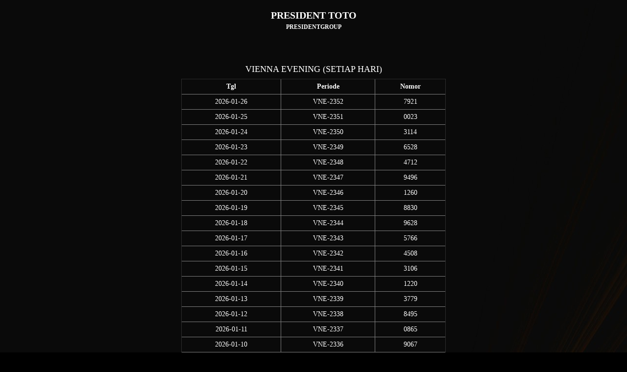

--- FILE ---
content_type: text/html; charset=UTF-8
request_url: https://presidenttoto.com/wap/pasaran/5d833ca8ecf2d.html
body_size: 1711
content:
<!DOCTYPE html>
<html xmlns="http://www.w3.org/1999/xhtml">
<head>
<meta name="viewport" content="width=device-width, initial-scale=1.0, maximum-scale=1.0, user-scalable=no" />
<meta http-equiv="Content-Type" content="text/html; charset=UTF-8" />
<title>Data VIENNA EVENING Keluaran Togel Hari ini - Kingdomtoto</title>
<meta name="description" content="Data VNE adalah hasil keluaran yang resmi dari pasaran togel VIENNA EVENING setiap hari."/>
<meta name="keywords" content="presidenttoto, presidenttoto login, link alternatif presidenttoto, togel online"/>
<link rel="stylesheet" href="https://presidenttoto.com/assets/css/bootstrap.min.css">
<link rel="stylesheet" href="https://presidenttoto.com/assets/css/wap-style.css"/>
</head>
<body>
	<div class="header">
		<h3 id="logo" align="center" style="margin-bottom:5px;">PRESIDENT TOTO</h3>
		<p align="center" style="font-size:12px;font-weight:700">PRESIDENTGROUP</p>
		<!--<div align="center">-->
			<!--<strong>Link Alternatif: </strong><br />-->
							<!--<a href=""></a>|-->
					<!--</div>-->
	
	</div>
	
<style>
    #logo{
        font-size:20px;
    }
</style>	
	<div class="container">
		<div class="content col-md-6 col-md-offset-3">
			<br />
<!--<br />			-->
<!--<div class="bg-main border-r" style="padding:5px;margin-bottom: 10px" align="center">-->
<!--	Telegram: <a href="https://t.me/presidentgroup_official1" target="_blank">presidentgroup_official1</a><br />-->
<!--	WhatsApp : <a href="https://api.whatsapp.com/send?phone=6283164882840" target="_blank">+6283164882840</a>			-->
<!--</div>-->
<!--<a href="https://www.facebook.com/groups/1006662284442898" target="_blank" style="text-decoration: none">-->
<!--	<div style="padding:5px; margin-bottom: 10px" class="bg-main border-r">-->
<!--		<strong>GROUP FACEBOOK</strong>-->
<!--	</div>-->
<!--</a>-->
<!--<a href="https://presidenttoto.com/wap" style="text-decoration: none">-->
<!--	<div style="padding:5px;margin-bottom: 10px" class="bg-main border-r">-->
<!--		<strong>HOME</strong>-->
<!--	</div>-->
<!--</a>-->			
			<br /> 			
			<h4>VIENNA EVENING (SETIAP HARI)</h4>
			<table align="center" style="width:100%" class="all-center tbl-style" border="1" cellpadding="5" cellspacing="3">
				<thead>
					<tr>
						<th>Tgl</th>
						<th>Periode</th>
						<th>Nomor</th>
					</tr>
				</thead>
				<tbody>
									<tr>
						<td>2026-01-26</td>
						<td>VNE-2352</td>
						<td>
													    7921						    						</td>
					</tr>
									<tr>
						<td>2026-01-25</td>
						<td>VNE-2351</td>
						<td>
													    0023						    						</td>
					</tr>
									<tr>
						<td>2026-01-24</td>
						<td>VNE-2350</td>
						<td>
													    3114						    						</td>
					</tr>
									<tr>
						<td>2026-01-23</td>
						<td>VNE-2349</td>
						<td>
													    6528						    						</td>
					</tr>
									<tr>
						<td>2026-01-22</td>
						<td>VNE-2348</td>
						<td>
													    4712						    						</td>
					</tr>
									<tr>
						<td>2026-01-21</td>
						<td>VNE-2347</td>
						<td>
													    9496						    						</td>
					</tr>
									<tr>
						<td>2026-01-20</td>
						<td>VNE-2346</td>
						<td>
													    1260						    						</td>
					</tr>
									<tr>
						<td>2026-01-19</td>
						<td>VNE-2345</td>
						<td>
													    8830						    						</td>
					</tr>
									<tr>
						<td>2026-01-18</td>
						<td>VNE-2344</td>
						<td>
													    9628						    						</td>
					</tr>
									<tr>
						<td>2026-01-17</td>
						<td>VNE-2343</td>
						<td>
													    5766						    						</td>
					</tr>
									<tr>
						<td>2026-01-16</td>
						<td>VNE-2342</td>
						<td>
													    4508						    						</td>
					</tr>
									<tr>
						<td>2026-01-15</td>
						<td>VNE-2341</td>
						<td>
													    3106						    						</td>
					</tr>
									<tr>
						<td>2026-01-14</td>
						<td>VNE-2340</td>
						<td>
													    1220						    						</td>
					</tr>
									<tr>
						<td>2026-01-13</td>
						<td>VNE-2339</td>
						<td>
													    3779						    						</td>
					</tr>
									<tr>
						<td>2026-01-12</td>
						<td>VNE-2338</td>
						<td>
													    8495						    						</td>
					</tr>
									<tr>
						<td>2026-01-11</td>
						<td>VNE-2337</td>
						<td>
													    0865						    						</td>
					</tr>
									<tr>
						<td>2026-01-10</td>
						<td>VNE-2336</td>
						<td>
													    9067						    						</td>
					</tr>
									<tr>
						<td>2026-01-09</td>
						<td>VNE-2335</td>
						<td>
													    9951						    						</td>
					</tr>
									<tr>
						<td>2026-01-08</td>
						<td>VNE-2334</td>
						<td>
													    6624						    						</td>
					</tr>
									<tr>
						<td>2026-01-07</td>
						<td>VNE-2333</td>
						<td>
													    1138						    						</td>
					</tr>
									<tr>
						<td>2026-01-06</td>
						<td>VNE-2332</td>
						<td>
													    5014						    						</td>
					</tr>
									<tr>
						<td>2026-01-05</td>
						<td>VNE-2331</td>
						<td>
													    8072						    						</td>
					</tr>
									<tr>
						<td>2026-01-04</td>
						<td>VNE-2330</td>
						<td>
													    7295						    						</td>
					</tr>
									<tr>
						<td>2026-01-03</td>
						<td>VNE-2329</td>
						<td>
													    9097						    						</td>
					</tr>
									<tr>
						<td>2026-01-02</td>
						<td>VNE-2328</td>
						<td>
													    1622						    						</td>
					</tr>
									<tr>
						<td>2026-01-01</td>
						<td>VNE-2327</td>
						<td>
													    2750						    						</td>
					</tr>
									<tr>
						<td>2025-12-31</td>
						<td>VNE-2326</td>
						<td>
													    3070						    						</td>
					</tr>
									<tr>
						<td>2025-12-30</td>
						<td>VNE-2325</td>
						<td>
													    4997						    						</td>
					</tr>
									<tr>
						<td>2025-12-29</td>
						<td>VNE-2324</td>
						<td>
													    0841						    						</td>
					</tr>
									<tr>
						<td>2025-12-28</td>
						<td>VNE-2323</td>
						<td>
													    1520						    						</td>
					</tr>
									<tr>
						<td>2025-12-27</td>
						<td>VNE-2322</td>
						<td>
													    1883						    						</td>
					</tr>
									<tr>
						<td>2025-12-26</td>
						<td>VNE-2321</td>
						<td>
													    6627						    						</td>
					</tr>
									<tr>
						<td>2025-12-25</td>
						<td>VNE-2320</td>
						<td>
													    0963						    						</td>
					</tr>
									<tr>
						<td>2025-12-24</td>
						<td>VNE-2319</td>
						<td>
													    5843						    						</td>
					</tr>
									<tr>
						<td>2025-12-23</td>
						<td>VNE-2318</td>
						<td>
													    2934						    						</td>
					</tr>
									<tr>
						<td>2025-12-22</td>
						<td>VNE-2317</td>
						<td>
													    9291						    						</td>
					</tr>
									<tr>
						<td>2025-12-21</td>
						<td>VNE-2316</td>
						<td>
													    7409						    						</td>
					</tr>
									<tr>
						<td>2025-12-20</td>
						<td>VNE-2315</td>
						<td>
													    1064						    						</td>
					</tr>
									<tr>
						<td>2025-12-19</td>
						<td>VNE-2314</td>
						<td>
													    1156						    						</td>
					</tr>
									<tr>
						<td>2025-12-18</td>
						<td>VNE-2313</td>
						<td>
													    3328						    						</td>
					</tr>
									<tr>
						<td>2025-12-17</td>
						<td>VNE-2312</td>
						<td>
													    9481						    						</td>
					</tr>
									<tr>
						<td>2025-12-16</td>
						<td>VNE-2311</td>
						<td>
													    0594						    						</td>
					</tr>
									<tr>
						<td>2025-12-15</td>
						<td>VNE-2310</td>
						<td>
													    1027						    						</td>
					</tr>
									<tr>
						<td>2025-12-14</td>
						<td>VNE-2309</td>
						<td>
													    5742						    						</td>
					</tr>
									<tr>
						<td>2025-12-13</td>
						<td>VNE-2308</td>
						<td>
													    6098						    						</td>
					</tr>
									<tr>
						<td>2025-12-12</td>
						<td>VNE-2307</td>
						<td>
													    7106						    						</td>
					</tr>
									<tr>
						<td>2025-12-11</td>
						<td>VNE-2306</td>
						<td>
													    2597						    						</td>
					</tr>
									<tr>
						<td>2025-12-10</td>
						<td>VNE-2305</td>
						<td>
													    3010						    						</td>
					</tr>
									<tr>
						<td>2025-12-09</td>
						<td>VNE-2304</td>
						<td>
													    8325						    						</td>
					</tr>
									<tr>
						<td>2025-12-08</td>
						<td>VNE-2303</td>
						<td>
													    1465						    						</td>
					</tr>
				    			</tbody>
    			<tfoot>
    				<tr>
    					<td colspan="3"><ul class="pagination"><li class="page-item active"><a class="page-link" href="#">1</a></li><li class="page-item"><a href="https://presidenttoto.com/index.php/wap/pasaran/5d833ca8ecf2d.html?per_page=50" class="page-link" data-ci-pagination-page="2">2</a></li><li class="page-item"><a href="https://presidenttoto.com/index.php/wap/pasaran/5d833ca8ecf2d.html?per_page=100" class="page-link" data-ci-pagination-page="3">3</a></li><li class="page-item"><span class="page-link"><a href="https://presidenttoto.com/index.php/wap/pasaran/5d833ca8ecf2d.html?per_page=50" class="page-link" data-ci-pagination-page="2" rel="next">&gt;</a><li><a href="https://presidenttoto.com/index.php/wap/pasaran/5d833ca8ecf2d.html?per_page=2350" class="page-link" data-ci-pagination-page="48">Last</a></li></ul></td>
    				</tr>
    			</tfoot>
    		</table>
		
			
		</div>
	</div>
<script defer src="https://static.cloudflareinsights.com/beacon.min.js/vcd15cbe7772f49c399c6a5babf22c1241717689176015" integrity="sha512-ZpsOmlRQV6y907TI0dKBHq9Md29nnaEIPlkf84rnaERnq6zvWvPUqr2ft8M1aS28oN72PdrCzSjY4U6VaAw1EQ==" data-cf-beacon='{"version":"2024.11.0","token":"161e9c66d9fe4ed99205fc33b5c3520d","r":1,"server_timing":{"name":{"cfCacheStatus":true,"cfEdge":true,"cfExtPri":true,"cfL4":true,"cfOrigin":true,"cfSpeedBrain":true},"location_startswith":null}}' crossorigin="anonymous"></script>
</body>
</html>


--- FILE ---
content_type: text/css
request_url: https://presidenttoto.com/assets/css/wap-style.css
body_size: 1482
content:
:root {
	--bg-box: rgba(0, 0, 0, 0.75);
	--bg-box-2: #222222;
	--text: #9acd32;
	--text-highlight: #ffb500;
	--border: #9acd32;
}

.toast-container {
	color: #f8f8f8;
	position: fixed;
	bottom: 5px;
	left: 2%;
	width: 50%;
	margin: 0 25% 0 25%;
}
.toast {
	text-align: center;
	padding: 17px 0 20px 0;
	margin: 0 25% 0 25%;
	height: 54px;
	font-size: 20px;
	background-color: maroon;
	color: #fff;
}
body {
	background: #000 url(/assets/images/bg.jpg);
	margin: 0 auto;
	font-family: "Saira" !important;
	color: #fff;
	font-size: 17px;
}
/* thai */
@font-face {
	font-family: "Kanit";
	font-style: normal;
	font-weight: 400;
	src: local("Kanit Regular"), local("Kanit-Regular"),
		url(../fonts/nKKZ-Go6G5tXcraBGwCYdA.woff2) format("woff2");
	unicode-range: U+0E01-0E5B, U+200C-200D, U+25CC;
}
/* vietnamese */
@font-face {
	font-family: "Kanit";
	font-style: normal;
	font-weight: 400;
	src: local("Kanit Regular"), local("Kanit-Regular"),
		url(../fonts/nKKZ-Go6G5tXcraaGwCYdA.woff2) format("woff2");
	unicode-range: U+0102-0103, U+0110-0111, U+1EA0-1EF9, U+20AB;
}
/* latin-ext */
@font-face {
	font-family: "Kanit";
	font-style: normal;
	font-weight: 400;
	src: local("Kanit Regular"), local("Kanit-Regular"),
		url(../fonts/nKKZ-Go6G5tXcrabGwCYdA.woff2) format("woff2");
	unicode-range: U+0100-024F, U+0259, U+1E00-1EFF, U+2020, U+20A0-20AB,
		U+20AD-20CF, U+2113, U+2C60-2C7F, U+A720-A7FF;
}
/* latin */
@font-face {
	font-family: "Kanit";
	font-style: normal;
	font-weight: 400;
	src: local("Kanit Regular"), local("Kanit-Regular"),
		url(../fonts/nKKZ-Go6G5tXcraVGwA.woff2) format("woff2");
	unicode-range: U+0000-00FF, U+0131, U+0152-0153, U+02BB-02BC, U+02C6, U+02DA,
		U+02DC, U+2000-206F, U+2074, U+20AC, U+2122, U+2191, U+2193, U+2212,
		U+2215, U+FEFF, U+FFFD;
}
.loginform {
	background: #000000a6;
	min-height: 270px;
	padding: 5px;
	border-radius: 5px;
	border: 1px solid yellowgreen;
}
.locationtable.general-ul {
	background: #000000a6;
	padding: 5px;
	border-radius: 5px;
	border: 1px solid yellowgreen;
}
.well {
	color: #000;
}
a {
	color: #fff;
	text-decoration: none;
}
a:hover {
	font-style: italic;
	color: #fff;
	text-decoration: none;
	text-shadow: 2px 1px black;
}
a:activem a:focus {
	font-style: italic;
	color: #fff;
	text-shadow: 2px 1px black;
}
button,
.btn-main {
	background: linear-gradient(#373535, #110f0f);
	border: 1px solid yellowgreen;
	font-size: 17px;
	text-transform: uppercase;
	border-radius: 5px;
	padding: 5px;
	min-width: 100px;
	font-weight: 600;
	color: #fff;
}
button:hover,
.btn-main:hover {
	font-style: italic;
	text-shadow: 2px 3px black;
}
.border-r {
	padding: 15px;
	border: 2px solid yellowgreen;
	border-radius: 5px;
	margin: 0;
}
h3 {
	display: block;
	font-size: 1.17em;
	margin-block-start: 1em;
	margin-block-end: 1em;
	margin-inline-start: 0px;
	margin-inline-end: 0px;
	font-weight: bold;
}
.fyellow {
	color: yellow;
}
.fyellow:hover {
	color: yellow;
	font-weight: bold;
}
h2 {
	display: block;
	font-size: 1.5em;
	font-weight: bold;
}
button:hover,
.isbutton:hover {
	background-color: rgb(12, 12, 13);
	background: rgb(12, 12, 13);
}
ul li a:hover,
a:hover {
	font-weight: bold;
}
@-webkit-keyframes spin {
	from {
		-webkit-transform: rotate(0deg);
	}
	to {
		-webkit-transform: rotate(360deg);
	}
}

@keyframes spin {
	from {
		transform: rotate(0deg);
	}
	to {
		transform: rotate(360deg);
	}
}
.lg {
	font-size: 18px;
	padding: 10px;
}
.subtitle,
button {
	font-size: 14px;
}
#cover-spin::after {
	content: "";
	display: block;
	position: absolute;
	left: 50%;
	top: 50%;
	height: 60px;
	width: 60px;
	margin: 0px auto;
	-webkit-animation: rotation 0.6s infinite linear;
	-moz-animation: rotation 0.6s infinite linear;
	-o-animation: rotation 0.6s infinite linear;
	animation: rotation 0.6s infinite linear;
	border-left: 6px solid rgba(0, 174, 239, 0.15);
	border-right: 6px solid rgba(0, 174, 239, 0.15);
	border-bottom: 6px solid rgba(0, 174, 239, 0.15);
	border-top: 6px solid rgba(0, 174, 239, 0.8);
	border-radius: 100%;
	z-index: 100;
}

@-webkit-keyframes rotation {
	from {
		-webkit-transform: rotate(0deg);
	}
	to {
		-webkit-transform: rotate(359deg);
	}
}
@-moz-keyframes rotation {
	from {
		-moz-transform: rotate(0deg);
	}
	to {
		-moz-transform: rotate(359deg);
	}
}
@-o-keyframes rotation {
	from {
		-o-transform: rotate(0deg);
	}
	to {
		-o-transform: rotate(359deg);
	}
}
@keyframes rotation {
	from {
		transform: rotate(0deg);
	}
	to {
		transform: rotate(359deg);
	}
}
#cover-spin {
	position: fixed;
	width: 100%;
	left: 0;
	right: 0;
	top: 0;
	bottom: 0;
	background-color: rgba(255, 255, 255, 0.7);
	z-index: 9999;
	display: none;
}
.bg-badge {
	background-color: rgb(182, 182, 184);
}
.pall-5 {
	padding: 5px;
}
.ptb-5 {
	padding-top: 5px;
	padding-bottom: 5px;
}
.mb-2 {
	margin-bottom: 2px;
}

.btn-red {
	background: rgb(255, 0, 0);
	border-color: rgb(255, 0, 0);
	color: #fff;
}
.tbl-content th,
.tbl-content td {
	padding: 5px;
	text-align: center;
}
.all-center * {
	text-align: center !important;
}
.tbl-style,
.tbl-style * {
	padding: 5px;
	font-size: 14px !important;
}
.form-control-block {
	width: 100%;
	padding: 5px;
}
input,
select,
button {
	padding: 5px;
}
.fred,
.fred * {
	color: #ff0000;
}
.link-none,
.link-none:active,
.link-none:hover {
	text-decoration: none;
}
.mb-15 {
	margin-bottom: 15px;
}

a button,
button,
.isbutton {
	color: #fff;
	border: none;
	background: rgb(59, 89, 152);
	padding: 5px 10px;
}
input,
select,
textarea {
	color: #000;
}
.content {
	text-align: center;
	font-familly: "Ruda" !important;
}

.error {
	color: #d00;
}

.success {
	color: #0e9800;
}

.info {
	color: #0026cb;
}

ul {
	padding: 0;
	margin: 0;
}

.general-ul li {
	margin: 8px 0;
}
.menuhome li,
.menulocation li {
	display: block;
}
.menuhome li a {
	display: block;
	border: 1px solid #fff;
	padding: 10px;
}
.menuhome li a:hover {
	background: rgb(50, 89, 142);
	text-decoration: none;
}
.menulocation li {
	background: #a56000;
}
.menulocation li a {
	display: block;
	color: #fff;
	border: 1px solid #fff;
	padding: 5px;
}
.menulocation li a:hover {
	background: #d17d09;
	text-decoration: none;
}
.purchaser {
	width: 100%;
	height: 200px;
}
.general-table td,
.general-table th {
	padding: 5px;
}
label.errorz,
label.error {
	display: block;
	color: red;
}
.info table {
	width: 100%;
	margin-bottom: 10px;
}
.info table td,
.info table th {
	padding: 1px 5px;
	border: 1px solid #000;
	border-collapse: collapse;
}
.btncover a {
	text-decoration: none;
}
.info-bot p span {
	color: var(--text-highlight);
}
.info-bot {
	padding: 7px;
	border: 1px solid var(--border);
	border-radius: 5px;
	margin: 0;
	background: var(--bg-2);
	color: var(--text);
}